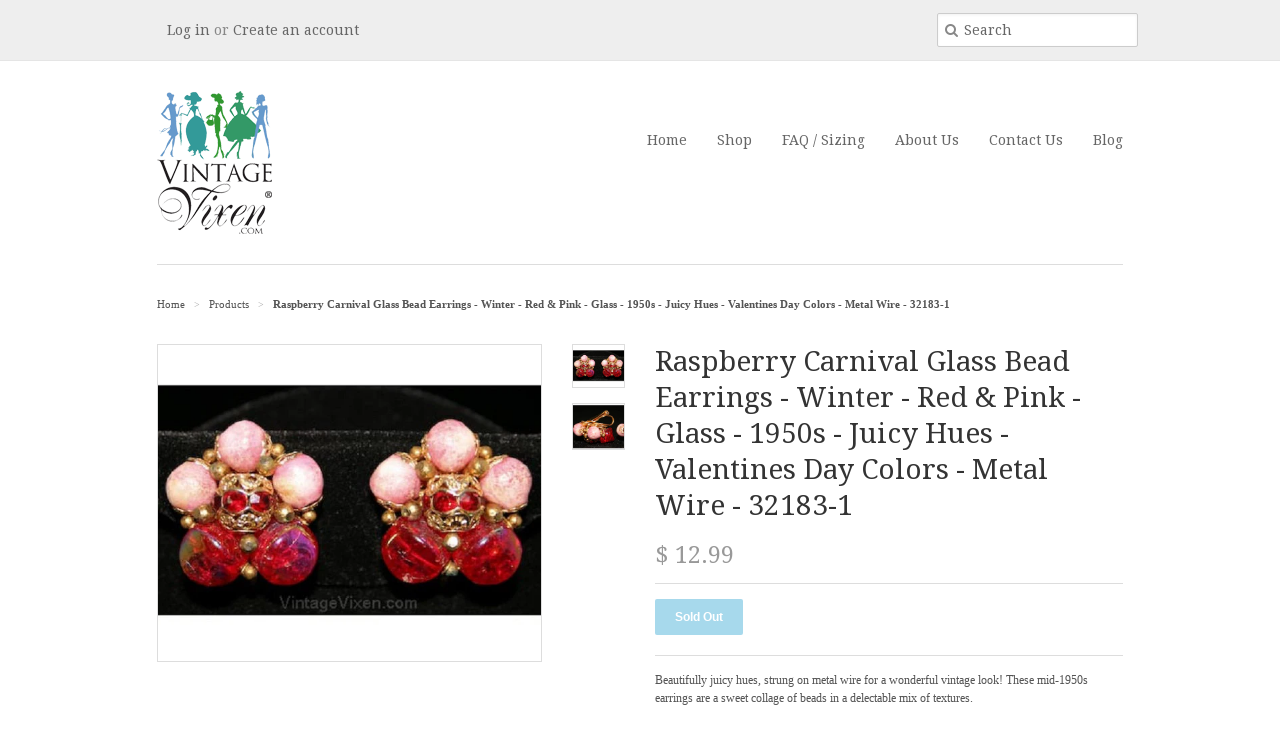

--- FILE ---
content_type: text/html; charset=utf-8
request_url: https://www.vintagevixen.com/products/raspberry-carnival-glass-bead-earrings-winter-red-pink-glass-1950s-juicy-hues-valentines-day-colors-metal-wire-32183-1
body_size: 14226
content:
<!doctype html>
<!--[if lt IE 7]><html class="no-js ie6 oldie" lang="en"><![endif]-->
<!--[if IE 7]><html class="no-js ie7 oldie" lang="en"><![endif]-->
<!--[if IE 8]><html class="no-js ie8 oldie" lang="en"><![endif]-->
<!--[if gt IE 8]><!--><html class="no-js" lang="en"><!--<![endif]-->
<head>
  <meta name="robots" content="index">
  <link rel="shortcut icon" href="//www.vintagevixen.com/cdn/shop/t/2/assets/favicon.png?v=99511006419907159811408630838" type="image/png" />
  <meta charset="utf-8">
  <!--[if IE]><meta http-equiv='X-UA-Compatible' content='IE=edge,chrome=1'><![endif]-->

  <title>
  Raspberry Carnival Glass Bead Earrings - Winter - Red &amp; Pink - Glass - &ndash; Vintage Vixen Clothing
  </title>

  
  <meta name="description" content="Beautifully juicy hues, strung on metal wire for a wonderful vintage look! These mid-1950s earrings are a sweet collage of beads in a delectable mix of textures. Measurements Each 1 1/8 x 1 Inches Era 1950s Label &#39;&#39;PAT/ PEND&#39;&#39; on clips Materials Raspberry Carnival glass beads, pebble-like mottled mauve composition bead" />
  

  <meta name="viewport" content="width=device-width, initial-scale=1.0" />
  
  <link rel="canonical" href="https://www.vintagevixen.com/products/raspberry-carnival-glass-bead-earrings-winter-red-pink-glass-1950s-juicy-hues-valentines-day-colors-metal-wire-32183-1" /> 

  


  <meta property="og:type" content="product" />
  <meta property="og:title" content="Raspberry Carnival Glass Bead Earrings - Winter - Red &amp; Pink - Glass - 1950s - Juicy Hues - Valentines Day Colors - Metal Wire - 32183-1" />
  
  <meta property="og:image" content="http://www.vintagevixen.com/cdn/shop/products/f0f51420-b8ab-5830-bec5-ab6ad411ebdb_grande.jpg?v=1582736024" />
  <meta property="og:image:secure_url" content="https://www.vintagevixen.com/cdn/shop/products/f0f51420-b8ab-5830-bec5-ab6ad411ebdb_grande.jpg?v=1582736024" />
  
  <meta property="og:image" content="http://www.vintagevixen.com/cdn/shop/products/87428847-468d-57b4-9eb1-797107b3caf3_grande.jpg?v=1582736026" />
  <meta property="og:image:secure_url" content="https://www.vintagevixen.com/cdn/shop/products/87428847-468d-57b4-9eb1-797107b3caf3_grande.jpg?v=1582736026" />
  
  <meta property="og:price:amount" content="12.99" />
  <meta property="og:price:currency" content="USD" />



<meta property="og:description" content="Beautifully juicy hues, strung on metal wire for a wonderful vintage look! These mid-1950s earrings are a sweet collage of beads in a delectable mix of textures. Measurements Each 1 1/8 x 1 Inches Era 1950s Label &#39;&#39;PAT/ PEND&#39;&#39; on clips Materials Raspberry Carnival glass beads, pebble-like mottled mauve composition bead" />

<meta property="og:url" content="https://www.vintagevixen.com/products/raspberry-carnival-glass-bead-earrings-winter-red-pink-glass-1950s-juicy-hues-valentines-day-colors-metal-wire-32183-1" />
<meta property="og:site_name" content="Vintage Vixen Clothing" />
  
 

  <meta name="twitter:card" content="product" />
  <meta name="twitter:title" content="Raspberry Carnival Glass Bead Earrings - Winter - Red &amp; Pink - Glass - 1950s - Juicy Hues - Valentines Day Colors - Metal Wire - 32183-1" />
  <meta name="twitter:description" content="Beautifully juicy hues, strung on metal wire for a wonderful vintage look!  These mid-1950s earrings are a sweet collage of beads in a delectable mix of textures.   Measurements  Each 1 1..." />
  <meta name="twitter:image" content="http://www.vintagevixen.com/cdn/shop/products/f0f51420-b8ab-5830-bec5-ab6ad411ebdb_large.jpg?v=1582736024" />
  <meta name="twitter:label1" content="PRICE" />
  <meta name="twitter:data1" content="$ 12.99 USD" />
  <meta name="twitter:label2" content="VENDOR" />
  <meta name="twitter:data2" content="Vintage Vixen Clothing LLC --- 941.627.2254" />


  <link href="//www.vintagevixen.com/cdn/shop/t/2/assets/styles.scss.css?v=22214382670132203871674755268" rel="stylesheet" type="text/css" media="all" />
  <link href="//www.vintagevixen.com/cdn/s/global/social/social-icons.css" rel="stylesheet" type="text/css" media="all" />
  <link href="//netdna.bootstrapcdn.com/font-awesome/4.0.3/css/font-awesome.css" rel="stylesheet" type="text/css" media="all" />
  
  <link rel="stylesheet" type="text/css" href="//fonts.googleapis.com/css?family=Droid+Serif:300,400,700">
  
  
  <link rel="stylesheet" type="text/css" href="//fonts.googleapis.com/css?family=Droid+Serif:300,400,700">
  
  <script src="//www.vintagevixen.com/cdn/shop/t/2/assets/html5shiv.js?v=107268875627107148941408490647" type="text/javascript"></script>

  <script>window.performance && window.performance.mark && window.performance.mark('shopify.content_for_header.start');</script><meta id="shopify-digital-wallet" name="shopify-digital-wallet" content="/6128133/digital_wallets/dialog">
<meta name="shopify-checkout-api-token" content="db5fb64a1ef478ef0b34e83a524d3bd5">
<meta id="in-context-paypal-metadata" data-shop-id="6128133" data-venmo-supported="false" data-environment="production" data-locale="en_US" data-paypal-v4="true" data-currency="USD">
<link rel="alternate" type="application/json+oembed" href="https://www.vintagevixen.com/products/raspberry-carnival-glass-bead-earrings-winter-red-pink-glass-1950s-juicy-hues-valentines-day-colors-metal-wire-32183-1.oembed">
<script async="async" src="/checkouts/internal/preloads.js?locale=en-US"></script>
<link rel="preconnect" href="https://shop.app" crossorigin="anonymous">
<script async="async" src="https://shop.app/checkouts/internal/preloads.js?locale=en-US&shop_id=6128133" crossorigin="anonymous"></script>
<script id="shopify-features" type="application/json">{"accessToken":"db5fb64a1ef478ef0b34e83a524d3bd5","betas":["rich-media-storefront-analytics"],"domain":"www.vintagevixen.com","predictiveSearch":true,"shopId":6128133,"locale":"en"}</script>
<script>var Shopify = Shopify || {};
Shopify.shop = "vvcc.myshopify.com";
Shopify.locale = "en";
Shopify.currency = {"active":"USD","rate":"1.0"};
Shopify.country = "US";
Shopify.theme = {"name":"Minimal","id":10190423,"schema_name":null,"schema_version":null,"theme_store_id":380,"role":"main"};
Shopify.theme.handle = "null";
Shopify.theme.style = {"id":null,"handle":null};
Shopify.cdnHost = "www.vintagevixen.com/cdn";
Shopify.routes = Shopify.routes || {};
Shopify.routes.root = "/";</script>
<script type="module">!function(o){(o.Shopify=o.Shopify||{}).modules=!0}(window);</script>
<script>!function(o){function n(){var o=[];function n(){o.push(Array.prototype.slice.apply(arguments))}return n.q=o,n}var t=o.Shopify=o.Shopify||{};t.loadFeatures=n(),t.autoloadFeatures=n()}(window);</script>
<script>
  window.ShopifyPay = window.ShopifyPay || {};
  window.ShopifyPay.apiHost = "shop.app\/pay";
  window.ShopifyPay.redirectState = null;
</script>
<script id="shop-js-analytics" type="application/json">{"pageType":"product"}</script>
<script defer="defer" async type="module" src="//www.vintagevixen.com/cdn/shopifycloud/shop-js/modules/v2/client.init-shop-cart-sync_WVOgQShq.en.esm.js"></script>
<script defer="defer" async type="module" src="//www.vintagevixen.com/cdn/shopifycloud/shop-js/modules/v2/chunk.common_C_13GLB1.esm.js"></script>
<script defer="defer" async type="module" src="//www.vintagevixen.com/cdn/shopifycloud/shop-js/modules/v2/chunk.modal_CLfMGd0m.esm.js"></script>
<script type="module">
  await import("//www.vintagevixen.com/cdn/shopifycloud/shop-js/modules/v2/client.init-shop-cart-sync_WVOgQShq.en.esm.js");
await import("//www.vintagevixen.com/cdn/shopifycloud/shop-js/modules/v2/chunk.common_C_13GLB1.esm.js");
await import("//www.vintagevixen.com/cdn/shopifycloud/shop-js/modules/v2/chunk.modal_CLfMGd0m.esm.js");

  window.Shopify.SignInWithShop?.initShopCartSync?.({"fedCMEnabled":true,"windoidEnabled":true});

</script>
<script>
  window.Shopify = window.Shopify || {};
  if (!window.Shopify.featureAssets) window.Shopify.featureAssets = {};
  window.Shopify.featureAssets['shop-js'] = {"shop-cart-sync":["modules/v2/client.shop-cart-sync_DuR37GeY.en.esm.js","modules/v2/chunk.common_C_13GLB1.esm.js","modules/v2/chunk.modal_CLfMGd0m.esm.js"],"init-fed-cm":["modules/v2/client.init-fed-cm_BucUoe6W.en.esm.js","modules/v2/chunk.common_C_13GLB1.esm.js","modules/v2/chunk.modal_CLfMGd0m.esm.js"],"shop-toast-manager":["modules/v2/client.shop-toast-manager_B0JfrpKj.en.esm.js","modules/v2/chunk.common_C_13GLB1.esm.js","modules/v2/chunk.modal_CLfMGd0m.esm.js"],"init-shop-cart-sync":["modules/v2/client.init-shop-cart-sync_WVOgQShq.en.esm.js","modules/v2/chunk.common_C_13GLB1.esm.js","modules/v2/chunk.modal_CLfMGd0m.esm.js"],"shop-button":["modules/v2/client.shop-button_B_U3bv27.en.esm.js","modules/v2/chunk.common_C_13GLB1.esm.js","modules/v2/chunk.modal_CLfMGd0m.esm.js"],"init-windoid":["modules/v2/client.init-windoid_DuP9q_di.en.esm.js","modules/v2/chunk.common_C_13GLB1.esm.js","modules/v2/chunk.modal_CLfMGd0m.esm.js"],"shop-cash-offers":["modules/v2/client.shop-cash-offers_BmULhtno.en.esm.js","modules/v2/chunk.common_C_13GLB1.esm.js","modules/v2/chunk.modal_CLfMGd0m.esm.js"],"pay-button":["modules/v2/client.pay-button_CrPSEbOK.en.esm.js","modules/v2/chunk.common_C_13GLB1.esm.js","modules/v2/chunk.modal_CLfMGd0m.esm.js"],"init-customer-accounts":["modules/v2/client.init-customer-accounts_jNk9cPYQ.en.esm.js","modules/v2/client.shop-login-button_DJ5ldayH.en.esm.js","modules/v2/chunk.common_C_13GLB1.esm.js","modules/v2/chunk.modal_CLfMGd0m.esm.js"],"avatar":["modules/v2/client.avatar_BTnouDA3.en.esm.js"],"checkout-modal":["modules/v2/client.checkout-modal_pBPyh9w8.en.esm.js","modules/v2/chunk.common_C_13GLB1.esm.js","modules/v2/chunk.modal_CLfMGd0m.esm.js"],"init-shop-for-new-customer-accounts":["modules/v2/client.init-shop-for-new-customer-accounts_BUoCy7a5.en.esm.js","modules/v2/client.shop-login-button_DJ5ldayH.en.esm.js","modules/v2/chunk.common_C_13GLB1.esm.js","modules/v2/chunk.modal_CLfMGd0m.esm.js"],"init-customer-accounts-sign-up":["modules/v2/client.init-customer-accounts-sign-up_CnczCz9H.en.esm.js","modules/v2/client.shop-login-button_DJ5ldayH.en.esm.js","modules/v2/chunk.common_C_13GLB1.esm.js","modules/v2/chunk.modal_CLfMGd0m.esm.js"],"init-shop-email-lookup-coordinator":["modules/v2/client.init-shop-email-lookup-coordinator_CzjY5t9o.en.esm.js","modules/v2/chunk.common_C_13GLB1.esm.js","modules/v2/chunk.modal_CLfMGd0m.esm.js"],"shop-follow-button":["modules/v2/client.shop-follow-button_CsYC63q7.en.esm.js","modules/v2/chunk.common_C_13GLB1.esm.js","modules/v2/chunk.modal_CLfMGd0m.esm.js"],"shop-login-button":["modules/v2/client.shop-login-button_DJ5ldayH.en.esm.js","modules/v2/chunk.common_C_13GLB1.esm.js","modules/v2/chunk.modal_CLfMGd0m.esm.js"],"shop-login":["modules/v2/client.shop-login_B9ccPdmx.en.esm.js","modules/v2/chunk.common_C_13GLB1.esm.js","modules/v2/chunk.modal_CLfMGd0m.esm.js"],"lead-capture":["modules/v2/client.lead-capture_D0K_KgYb.en.esm.js","modules/v2/chunk.common_C_13GLB1.esm.js","modules/v2/chunk.modal_CLfMGd0m.esm.js"],"payment-terms":["modules/v2/client.payment-terms_BWmiNN46.en.esm.js","modules/v2/chunk.common_C_13GLB1.esm.js","modules/v2/chunk.modal_CLfMGd0m.esm.js"]};
</script>
<script>(function() {
  var isLoaded = false;
  function asyncLoad() {
    if (isLoaded) return;
    isLoaded = true;
    var urls = ["https:\/\/chimpstatic.com\/mcjs-connected\/js\/users\/58b351d80553223c6ba9b12d5\/fc675a5d4b42b25bd040f2159.js?shop=vvcc.myshopify.com","https:\/\/chimpstatic.com\/mcjs-connected\/js\/users\/58b351d80553223c6ba9b12d5\/ea1f1e8e8988f1ae6dee90197.js?shop=vvcc.myshopify.com"];
    for (var i = 0; i < urls.length; i++) {
      var s = document.createElement('script');
      s.type = 'text/javascript';
      s.async = true;
      s.src = urls[i];
      var x = document.getElementsByTagName('script')[0];
      x.parentNode.insertBefore(s, x);
    }
  };
  if(window.attachEvent) {
    window.attachEvent('onload', asyncLoad);
  } else {
    window.addEventListener('load', asyncLoad, false);
  }
})();</script>
<script id="__st">var __st={"a":6128133,"offset":-18000,"reqid":"4e4ae619-2b9d-4c4d-8f80-c78692e8104a-1769544489","pageurl":"www.vintagevixen.com\/products\/raspberry-carnival-glass-bead-earrings-winter-red-pink-glass-1950s-juicy-hues-valentines-day-colors-metal-wire-32183-1","u":"9cd4d2aacbf7","p":"product","rtyp":"product","rid":4518866387021};</script>
<script>window.ShopifyPaypalV4VisibilityTracking = true;</script>
<script id="captcha-bootstrap">!function(){'use strict';const t='contact',e='account',n='new_comment',o=[[t,t],['blogs',n],['comments',n],[t,'customer']],c=[[e,'customer_login'],[e,'guest_login'],[e,'recover_customer_password'],[e,'create_customer']],r=t=>t.map((([t,e])=>`form[action*='/${t}']:not([data-nocaptcha='true']) input[name='form_type'][value='${e}']`)).join(','),a=t=>()=>t?[...document.querySelectorAll(t)].map((t=>t.form)):[];function s(){const t=[...o],e=r(t);return a(e)}const i='password',u='form_key',d=['recaptcha-v3-token','g-recaptcha-response','h-captcha-response',i],f=()=>{try{return window.sessionStorage}catch{return}},m='__shopify_v',_=t=>t.elements[u];function p(t,e,n=!1){try{const o=window.sessionStorage,c=JSON.parse(o.getItem(e)),{data:r}=function(t){const{data:e,action:n}=t;return t[m]||n?{data:e,action:n}:{data:t,action:n}}(c);for(const[e,n]of Object.entries(r))t.elements[e]&&(t.elements[e].value=n);n&&o.removeItem(e)}catch(o){console.error('form repopulation failed',{error:o})}}const l='form_type',E='cptcha';function T(t){t.dataset[E]=!0}const w=window,h=w.document,L='Shopify',v='ce_forms',y='captcha';let A=!1;((t,e)=>{const n=(g='f06e6c50-85a8-45c8-87d0-21a2b65856fe',I='https://cdn.shopify.com/shopifycloud/storefront-forms-hcaptcha/ce_storefront_forms_captcha_hcaptcha.v1.5.2.iife.js',D={infoText:'Protected by hCaptcha',privacyText:'Privacy',termsText:'Terms'},(t,e,n)=>{const o=w[L][v],c=o.bindForm;if(c)return c(t,g,e,D).then(n);var r;o.q.push([[t,g,e,D],n]),r=I,A||(h.body.append(Object.assign(h.createElement('script'),{id:'captcha-provider',async:!0,src:r})),A=!0)});var g,I,D;w[L]=w[L]||{},w[L][v]=w[L][v]||{},w[L][v].q=[],w[L][y]=w[L][y]||{},w[L][y].protect=function(t,e){n(t,void 0,e),T(t)},Object.freeze(w[L][y]),function(t,e,n,w,h,L){const[v,y,A,g]=function(t,e,n){const i=e?o:[],u=t?c:[],d=[...i,...u],f=r(d),m=r(i),_=r(d.filter((([t,e])=>n.includes(e))));return[a(f),a(m),a(_),s()]}(w,h,L),I=t=>{const e=t.target;return e instanceof HTMLFormElement?e:e&&e.form},D=t=>v().includes(t);t.addEventListener('submit',(t=>{const e=I(t);if(!e)return;const n=D(e)&&!e.dataset.hcaptchaBound&&!e.dataset.recaptchaBound,o=_(e),c=g().includes(e)&&(!o||!o.value);(n||c)&&t.preventDefault(),c&&!n&&(function(t){try{if(!f())return;!function(t){const e=f();if(!e)return;const n=_(t);if(!n)return;const o=n.value;o&&e.removeItem(o)}(t);const e=Array.from(Array(32),(()=>Math.random().toString(36)[2])).join('');!function(t,e){_(t)||t.append(Object.assign(document.createElement('input'),{type:'hidden',name:u})),t.elements[u].value=e}(t,e),function(t,e){const n=f();if(!n)return;const o=[...t.querySelectorAll(`input[type='${i}']`)].map((({name:t})=>t)),c=[...d,...o],r={};for(const[a,s]of new FormData(t).entries())c.includes(a)||(r[a]=s);n.setItem(e,JSON.stringify({[m]:1,action:t.action,data:r}))}(t,e)}catch(e){console.error('failed to persist form',e)}}(e),e.submit())}));const S=(t,e)=>{t&&!t.dataset[E]&&(n(t,e.some((e=>e===t))),T(t))};for(const o of['focusin','change'])t.addEventListener(o,(t=>{const e=I(t);D(e)&&S(e,y())}));const B=e.get('form_key'),M=e.get(l),P=B&&M;t.addEventListener('DOMContentLoaded',(()=>{const t=y();if(P)for(const e of t)e.elements[l].value===M&&p(e,B);[...new Set([...A(),...v().filter((t=>'true'===t.dataset.shopifyCaptcha))])].forEach((e=>S(e,t)))}))}(h,new URLSearchParams(w.location.search),n,t,e,['guest_login'])})(!0,!0)}();</script>
<script integrity="sha256-4kQ18oKyAcykRKYeNunJcIwy7WH5gtpwJnB7kiuLZ1E=" data-source-attribution="shopify.loadfeatures" defer="defer" src="//www.vintagevixen.com/cdn/shopifycloud/storefront/assets/storefront/load_feature-a0a9edcb.js" crossorigin="anonymous"></script>
<script crossorigin="anonymous" defer="defer" src="//www.vintagevixen.com/cdn/shopifycloud/storefront/assets/shopify_pay/storefront-65b4c6d7.js?v=20250812"></script>
<script data-source-attribution="shopify.dynamic_checkout.dynamic.init">var Shopify=Shopify||{};Shopify.PaymentButton=Shopify.PaymentButton||{isStorefrontPortableWallets:!0,init:function(){window.Shopify.PaymentButton.init=function(){};var t=document.createElement("script");t.src="https://www.vintagevixen.com/cdn/shopifycloud/portable-wallets/latest/portable-wallets.en.js",t.type="module",document.head.appendChild(t)}};
</script>
<script data-source-attribution="shopify.dynamic_checkout.buyer_consent">
  function portableWalletsHideBuyerConsent(e){var t=document.getElementById("shopify-buyer-consent"),n=document.getElementById("shopify-subscription-policy-button");t&&n&&(t.classList.add("hidden"),t.setAttribute("aria-hidden","true"),n.removeEventListener("click",e))}function portableWalletsShowBuyerConsent(e){var t=document.getElementById("shopify-buyer-consent"),n=document.getElementById("shopify-subscription-policy-button");t&&n&&(t.classList.remove("hidden"),t.removeAttribute("aria-hidden"),n.addEventListener("click",e))}window.Shopify?.PaymentButton&&(window.Shopify.PaymentButton.hideBuyerConsent=portableWalletsHideBuyerConsent,window.Shopify.PaymentButton.showBuyerConsent=portableWalletsShowBuyerConsent);
</script>
<script data-source-attribution="shopify.dynamic_checkout.cart.bootstrap">document.addEventListener("DOMContentLoaded",(function(){function t(){return document.querySelector("shopify-accelerated-checkout-cart, shopify-accelerated-checkout")}if(t())Shopify.PaymentButton.init();else{new MutationObserver((function(e,n){t()&&(Shopify.PaymentButton.init(),n.disconnect())})).observe(document.body,{childList:!0,subtree:!0})}}));
</script>
<link id="shopify-accelerated-checkout-styles" rel="stylesheet" media="screen" href="https://www.vintagevixen.com/cdn/shopifycloud/portable-wallets/latest/accelerated-checkout-backwards-compat.css" crossorigin="anonymous">
<style id="shopify-accelerated-checkout-cart">
        #shopify-buyer-consent {
  margin-top: 1em;
  display: inline-block;
  width: 100%;
}

#shopify-buyer-consent.hidden {
  display: none;
}

#shopify-subscription-policy-button {
  background: none;
  border: none;
  padding: 0;
  text-decoration: underline;
  font-size: inherit;
  cursor: pointer;
}

#shopify-subscription-policy-button::before {
  box-shadow: none;
}

      </style>

<script>window.performance && window.performance.mark && window.performance.mark('shopify.content_for_header.end');</script>
  
  <script type="text/javascript" src="//ajax.googleapis.com/ajax/libs/jquery/1.7/jquery.min.js"></script>
  
  <script src="//www.vintagevixen.com/cdn/shopifycloud/storefront/assets/themes_support/option_selection-b017cd28.js" type="text/javascript"></script>
  <script src="//www.vintagevixen.com/cdn/shopifycloud/storefront/assets/themes_support/api.jquery-7ab1a3a4.js" type="text/javascript"></script>

  
  
<link href="https://monorail-edge.shopifysvc.com" rel="dns-prefetch">
<script>(function(){if ("sendBeacon" in navigator && "performance" in window) {try {var session_token_from_headers = performance.getEntriesByType('navigation')[0].serverTiming.find(x => x.name == '_s').description;} catch {var session_token_from_headers = undefined;}var session_cookie_matches = document.cookie.match(/_shopify_s=([^;]*)/);var session_token_from_cookie = session_cookie_matches && session_cookie_matches.length === 2 ? session_cookie_matches[1] : "";var session_token = session_token_from_headers || session_token_from_cookie || "";function handle_abandonment_event(e) {var entries = performance.getEntries().filter(function(entry) {return /monorail-edge.shopifysvc.com/.test(entry.name);});if (!window.abandonment_tracked && entries.length === 0) {window.abandonment_tracked = true;var currentMs = Date.now();var navigation_start = performance.timing.navigationStart;var payload = {shop_id: 6128133,url: window.location.href,navigation_start,duration: currentMs - navigation_start,session_token,page_type: "product"};window.navigator.sendBeacon("https://monorail-edge.shopifysvc.com/v1/produce", JSON.stringify({schema_id: "online_store_buyer_site_abandonment/1.1",payload: payload,metadata: {event_created_at_ms: currentMs,event_sent_at_ms: currentMs}}));}}window.addEventListener('pagehide', handle_abandonment_event);}}());</script>
<script id="web-pixels-manager-setup">(function e(e,d,r,n,o){if(void 0===o&&(o={}),!Boolean(null===(a=null===(i=window.Shopify)||void 0===i?void 0:i.analytics)||void 0===a?void 0:a.replayQueue)){var i,a;window.Shopify=window.Shopify||{};var t=window.Shopify;t.analytics=t.analytics||{};var s=t.analytics;s.replayQueue=[],s.publish=function(e,d,r){return s.replayQueue.push([e,d,r]),!0};try{self.performance.mark("wpm:start")}catch(e){}var l=function(){var e={modern:/Edge?\/(1{2}[4-9]|1[2-9]\d|[2-9]\d{2}|\d{4,})\.\d+(\.\d+|)|Firefox\/(1{2}[4-9]|1[2-9]\d|[2-9]\d{2}|\d{4,})\.\d+(\.\d+|)|Chrom(ium|e)\/(9{2}|\d{3,})\.\d+(\.\d+|)|(Maci|X1{2}).+ Version\/(15\.\d+|(1[6-9]|[2-9]\d|\d{3,})\.\d+)([,.]\d+|)( \(\w+\)|)( Mobile\/\w+|) Safari\/|Chrome.+OPR\/(9{2}|\d{3,})\.\d+\.\d+|(CPU[ +]OS|iPhone[ +]OS|CPU[ +]iPhone|CPU IPhone OS|CPU iPad OS)[ +]+(15[._]\d+|(1[6-9]|[2-9]\d|\d{3,})[._]\d+)([._]\d+|)|Android:?[ /-](13[3-9]|1[4-9]\d|[2-9]\d{2}|\d{4,})(\.\d+|)(\.\d+|)|Android.+Firefox\/(13[5-9]|1[4-9]\d|[2-9]\d{2}|\d{4,})\.\d+(\.\d+|)|Android.+Chrom(ium|e)\/(13[3-9]|1[4-9]\d|[2-9]\d{2}|\d{4,})\.\d+(\.\d+|)|SamsungBrowser\/([2-9]\d|\d{3,})\.\d+/,legacy:/Edge?\/(1[6-9]|[2-9]\d|\d{3,})\.\d+(\.\d+|)|Firefox\/(5[4-9]|[6-9]\d|\d{3,})\.\d+(\.\d+|)|Chrom(ium|e)\/(5[1-9]|[6-9]\d|\d{3,})\.\d+(\.\d+|)([\d.]+$|.*Safari\/(?![\d.]+ Edge\/[\d.]+$))|(Maci|X1{2}).+ Version\/(10\.\d+|(1[1-9]|[2-9]\d|\d{3,})\.\d+)([,.]\d+|)( \(\w+\)|)( Mobile\/\w+|) Safari\/|Chrome.+OPR\/(3[89]|[4-9]\d|\d{3,})\.\d+\.\d+|(CPU[ +]OS|iPhone[ +]OS|CPU[ +]iPhone|CPU IPhone OS|CPU iPad OS)[ +]+(10[._]\d+|(1[1-9]|[2-9]\d|\d{3,})[._]\d+)([._]\d+|)|Android:?[ /-](13[3-9]|1[4-9]\d|[2-9]\d{2}|\d{4,})(\.\d+|)(\.\d+|)|Mobile Safari.+OPR\/([89]\d|\d{3,})\.\d+\.\d+|Android.+Firefox\/(13[5-9]|1[4-9]\d|[2-9]\d{2}|\d{4,})\.\d+(\.\d+|)|Android.+Chrom(ium|e)\/(13[3-9]|1[4-9]\d|[2-9]\d{2}|\d{4,})\.\d+(\.\d+|)|Android.+(UC? ?Browser|UCWEB|U3)[ /]?(15\.([5-9]|\d{2,})|(1[6-9]|[2-9]\d|\d{3,})\.\d+)\.\d+|SamsungBrowser\/(5\.\d+|([6-9]|\d{2,})\.\d+)|Android.+MQ{2}Browser\/(14(\.(9|\d{2,})|)|(1[5-9]|[2-9]\d|\d{3,})(\.\d+|))(\.\d+|)|K[Aa][Ii]OS\/(3\.\d+|([4-9]|\d{2,})\.\d+)(\.\d+|)/},d=e.modern,r=e.legacy,n=navigator.userAgent;return n.match(d)?"modern":n.match(r)?"legacy":"unknown"}(),u="modern"===l?"modern":"legacy",c=(null!=n?n:{modern:"",legacy:""})[u],f=function(e){return[e.baseUrl,"/wpm","/b",e.hashVersion,"modern"===e.buildTarget?"m":"l",".js"].join("")}({baseUrl:d,hashVersion:r,buildTarget:u}),m=function(e){var d=e.version,r=e.bundleTarget,n=e.surface,o=e.pageUrl,i=e.monorailEndpoint;return{emit:function(e){var a=e.status,t=e.errorMsg,s=(new Date).getTime(),l=JSON.stringify({metadata:{event_sent_at_ms:s},events:[{schema_id:"web_pixels_manager_load/3.1",payload:{version:d,bundle_target:r,page_url:o,status:a,surface:n,error_msg:t},metadata:{event_created_at_ms:s}}]});if(!i)return console&&console.warn&&console.warn("[Web Pixels Manager] No Monorail endpoint provided, skipping logging."),!1;try{return self.navigator.sendBeacon.bind(self.navigator)(i,l)}catch(e){}var u=new XMLHttpRequest;try{return u.open("POST",i,!0),u.setRequestHeader("Content-Type","text/plain"),u.send(l),!0}catch(e){return console&&console.warn&&console.warn("[Web Pixels Manager] Got an unhandled error while logging to Monorail."),!1}}}}({version:r,bundleTarget:l,surface:e.surface,pageUrl:self.location.href,monorailEndpoint:e.monorailEndpoint});try{o.browserTarget=l,function(e){var d=e.src,r=e.async,n=void 0===r||r,o=e.onload,i=e.onerror,a=e.sri,t=e.scriptDataAttributes,s=void 0===t?{}:t,l=document.createElement("script"),u=document.querySelector("head"),c=document.querySelector("body");if(l.async=n,l.src=d,a&&(l.integrity=a,l.crossOrigin="anonymous"),s)for(var f in s)if(Object.prototype.hasOwnProperty.call(s,f))try{l.dataset[f]=s[f]}catch(e){}if(o&&l.addEventListener("load",o),i&&l.addEventListener("error",i),u)u.appendChild(l);else{if(!c)throw new Error("Did not find a head or body element to append the script");c.appendChild(l)}}({src:f,async:!0,onload:function(){if(!function(){var e,d;return Boolean(null===(d=null===(e=window.Shopify)||void 0===e?void 0:e.analytics)||void 0===d?void 0:d.initialized)}()){var d=window.webPixelsManager.init(e)||void 0;if(d){var r=window.Shopify.analytics;r.replayQueue.forEach((function(e){var r=e[0],n=e[1],o=e[2];d.publishCustomEvent(r,n,o)})),r.replayQueue=[],r.publish=d.publishCustomEvent,r.visitor=d.visitor,r.initialized=!0}}},onerror:function(){return m.emit({status:"failed",errorMsg:"".concat(f," has failed to load")})},sri:function(e){var d=/^sha384-[A-Za-z0-9+/=]+$/;return"string"==typeof e&&d.test(e)}(c)?c:"",scriptDataAttributes:o}),m.emit({status:"loading"})}catch(e){m.emit({status:"failed",errorMsg:(null==e?void 0:e.message)||"Unknown error"})}}})({shopId: 6128133,storefrontBaseUrl: "https://www.vintagevixen.com",extensionsBaseUrl: "https://extensions.shopifycdn.com/cdn/shopifycloud/web-pixels-manager",monorailEndpoint: "https://monorail-edge.shopifysvc.com/unstable/produce_batch",surface: "storefront-renderer",enabledBetaFlags: ["2dca8a86"],webPixelsConfigList: [{"id":"shopify-app-pixel","configuration":"{}","eventPayloadVersion":"v1","runtimeContext":"STRICT","scriptVersion":"0450","apiClientId":"shopify-pixel","type":"APP","privacyPurposes":["ANALYTICS","MARKETING"]},{"id":"shopify-custom-pixel","eventPayloadVersion":"v1","runtimeContext":"LAX","scriptVersion":"0450","apiClientId":"shopify-pixel","type":"CUSTOM","privacyPurposes":["ANALYTICS","MARKETING"]}],isMerchantRequest: false,initData: {"shop":{"name":"Vintage Vixen Clothing","paymentSettings":{"currencyCode":"USD"},"myshopifyDomain":"vvcc.myshopify.com","countryCode":"US","storefrontUrl":"https:\/\/www.vintagevixen.com"},"customer":null,"cart":null,"checkout":null,"productVariants":[{"price":{"amount":12.99,"currencyCode":"USD"},"product":{"title":"Raspberry Carnival Glass Bead Earrings - Winter - Red \u0026 Pink - Glass - 1950s - Juicy Hues - Valentines Day Colors - Metal Wire - 32183-1","vendor":"Vintage Vixen Clothing LLC --- 941.627.2254","id":"4518866387021","untranslatedTitle":"Raspberry Carnival Glass Bead Earrings - Winter - Red \u0026 Pink - Glass - 1950s - Juicy Hues - Valentines Day Colors - Metal Wire - 32183-1","url":"\/products\/raspberry-carnival-glass-bead-earrings-winter-red-pink-glass-1950s-juicy-hues-valentines-day-colors-metal-wire-32183-1","type":"Jewelry \u003e Earrings \u003e Clip-On Earrings"},"id":"32030319214669","image":{"src":"\/\/www.vintagevixen.com\/cdn\/shop\/products\/f0f51420-b8ab-5830-bec5-ab6ad411ebdb.jpg?v=1582736024"},"sku":"J7vr2NMkR36vWDADO","title":"Default Title","untranslatedTitle":"Default Title"}],"purchasingCompany":null},},"https://www.vintagevixen.com/cdn","fcfee988w5aeb613cpc8e4bc33m6693e112",{"modern":"","legacy":""},{"shopId":"6128133","storefrontBaseUrl":"https:\/\/www.vintagevixen.com","extensionBaseUrl":"https:\/\/extensions.shopifycdn.com\/cdn\/shopifycloud\/web-pixels-manager","surface":"storefront-renderer","enabledBetaFlags":"[\"2dca8a86\"]","isMerchantRequest":"false","hashVersion":"fcfee988w5aeb613cpc8e4bc33m6693e112","publish":"custom","events":"[[\"page_viewed\",{}],[\"product_viewed\",{\"productVariant\":{\"price\":{\"amount\":12.99,\"currencyCode\":\"USD\"},\"product\":{\"title\":\"Raspberry Carnival Glass Bead Earrings - Winter - Red \u0026 Pink - Glass - 1950s - Juicy Hues - Valentines Day Colors - Metal Wire - 32183-1\",\"vendor\":\"Vintage Vixen Clothing LLC --- 941.627.2254\",\"id\":\"4518866387021\",\"untranslatedTitle\":\"Raspberry Carnival Glass Bead Earrings - Winter - Red \u0026 Pink - Glass - 1950s - Juicy Hues - Valentines Day Colors - Metal Wire - 32183-1\",\"url\":\"\/products\/raspberry-carnival-glass-bead-earrings-winter-red-pink-glass-1950s-juicy-hues-valentines-day-colors-metal-wire-32183-1\",\"type\":\"Jewelry \u003e Earrings \u003e Clip-On Earrings\"},\"id\":\"32030319214669\",\"image\":{\"src\":\"\/\/www.vintagevixen.com\/cdn\/shop\/products\/f0f51420-b8ab-5830-bec5-ab6ad411ebdb.jpg?v=1582736024\"},\"sku\":\"J7vr2NMkR36vWDADO\",\"title\":\"Default Title\",\"untranslatedTitle\":\"Default Title\"}}]]"});</script><script>
  window.ShopifyAnalytics = window.ShopifyAnalytics || {};
  window.ShopifyAnalytics.meta = window.ShopifyAnalytics.meta || {};
  window.ShopifyAnalytics.meta.currency = 'USD';
  var meta = {"product":{"id":4518866387021,"gid":"gid:\/\/shopify\/Product\/4518866387021","vendor":"Vintage Vixen Clothing LLC --- 941.627.2254","type":"Jewelry \u003e Earrings \u003e Clip-On Earrings","handle":"raspberry-carnival-glass-bead-earrings-winter-red-pink-glass-1950s-juicy-hues-valentines-day-colors-metal-wire-32183-1","variants":[{"id":32030319214669,"price":1299,"name":"Raspberry Carnival Glass Bead Earrings - Winter - Red \u0026 Pink - Glass - 1950s - Juicy Hues - Valentines Day Colors - Metal Wire - 32183-1","public_title":null,"sku":"J7vr2NMkR36vWDADO"}],"remote":false},"page":{"pageType":"product","resourceType":"product","resourceId":4518866387021,"requestId":"4e4ae619-2b9d-4c4d-8f80-c78692e8104a-1769544489"}};
  for (var attr in meta) {
    window.ShopifyAnalytics.meta[attr] = meta[attr];
  }
</script>
<script class="analytics">
  (function () {
    var customDocumentWrite = function(content) {
      var jquery = null;

      if (window.jQuery) {
        jquery = window.jQuery;
      } else if (window.Checkout && window.Checkout.$) {
        jquery = window.Checkout.$;
      }

      if (jquery) {
        jquery('body').append(content);
      }
    };

    var hasLoggedConversion = function(token) {
      if (token) {
        return document.cookie.indexOf('loggedConversion=' + token) !== -1;
      }
      return false;
    }

    var setCookieIfConversion = function(token) {
      if (token) {
        var twoMonthsFromNow = new Date(Date.now());
        twoMonthsFromNow.setMonth(twoMonthsFromNow.getMonth() + 2);

        document.cookie = 'loggedConversion=' + token + '; expires=' + twoMonthsFromNow;
      }
    }

    var trekkie = window.ShopifyAnalytics.lib = window.trekkie = window.trekkie || [];
    if (trekkie.integrations) {
      return;
    }
    trekkie.methods = [
      'identify',
      'page',
      'ready',
      'track',
      'trackForm',
      'trackLink'
    ];
    trekkie.factory = function(method) {
      return function() {
        var args = Array.prototype.slice.call(arguments);
        args.unshift(method);
        trekkie.push(args);
        return trekkie;
      };
    };
    for (var i = 0; i < trekkie.methods.length; i++) {
      var key = trekkie.methods[i];
      trekkie[key] = trekkie.factory(key);
    }
    trekkie.load = function(config) {
      trekkie.config = config || {};
      trekkie.config.initialDocumentCookie = document.cookie;
      var first = document.getElementsByTagName('script')[0];
      var script = document.createElement('script');
      script.type = 'text/javascript';
      script.onerror = function(e) {
        var scriptFallback = document.createElement('script');
        scriptFallback.type = 'text/javascript';
        scriptFallback.onerror = function(error) {
                var Monorail = {
      produce: function produce(monorailDomain, schemaId, payload) {
        var currentMs = new Date().getTime();
        var event = {
          schema_id: schemaId,
          payload: payload,
          metadata: {
            event_created_at_ms: currentMs,
            event_sent_at_ms: currentMs
          }
        };
        return Monorail.sendRequest("https://" + monorailDomain + "/v1/produce", JSON.stringify(event));
      },
      sendRequest: function sendRequest(endpointUrl, payload) {
        // Try the sendBeacon API
        if (window && window.navigator && typeof window.navigator.sendBeacon === 'function' && typeof window.Blob === 'function' && !Monorail.isIos12()) {
          var blobData = new window.Blob([payload], {
            type: 'text/plain'
          });

          if (window.navigator.sendBeacon(endpointUrl, blobData)) {
            return true;
          } // sendBeacon was not successful

        } // XHR beacon

        var xhr = new XMLHttpRequest();

        try {
          xhr.open('POST', endpointUrl);
          xhr.setRequestHeader('Content-Type', 'text/plain');
          xhr.send(payload);
        } catch (e) {
          console.log(e);
        }

        return false;
      },
      isIos12: function isIos12() {
        return window.navigator.userAgent.lastIndexOf('iPhone; CPU iPhone OS 12_') !== -1 || window.navigator.userAgent.lastIndexOf('iPad; CPU OS 12_') !== -1;
      }
    };
    Monorail.produce('monorail-edge.shopifysvc.com',
      'trekkie_storefront_load_errors/1.1',
      {shop_id: 6128133,
      theme_id: 10190423,
      app_name: "storefront",
      context_url: window.location.href,
      source_url: "//www.vintagevixen.com/cdn/s/trekkie.storefront.a804e9514e4efded663580eddd6991fcc12b5451.min.js"});

        };
        scriptFallback.async = true;
        scriptFallback.src = '//www.vintagevixen.com/cdn/s/trekkie.storefront.a804e9514e4efded663580eddd6991fcc12b5451.min.js';
        first.parentNode.insertBefore(scriptFallback, first);
      };
      script.async = true;
      script.src = '//www.vintagevixen.com/cdn/s/trekkie.storefront.a804e9514e4efded663580eddd6991fcc12b5451.min.js';
      first.parentNode.insertBefore(script, first);
    };
    trekkie.load(
      {"Trekkie":{"appName":"storefront","development":false,"defaultAttributes":{"shopId":6128133,"isMerchantRequest":null,"themeId":10190423,"themeCityHash":"7278324758710320775","contentLanguage":"en","currency":"USD","eventMetadataId":"5abd972d-007d-4cce-b58c-3998ba54e6e0"},"isServerSideCookieWritingEnabled":true,"monorailRegion":"shop_domain","enabledBetaFlags":["65f19447","b5387b81"]},"Session Attribution":{},"S2S":{"facebookCapiEnabled":false,"source":"trekkie-storefront-renderer","apiClientId":580111}}
    );

    var loaded = false;
    trekkie.ready(function() {
      if (loaded) return;
      loaded = true;

      window.ShopifyAnalytics.lib = window.trekkie;

      var originalDocumentWrite = document.write;
      document.write = customDocumentWrite;
      try { window.ShopifyAnalytics.merchantGoogleAnalytics.call(this); } catch(error) {};
      document.write = originalDocumentWrite;

      window.ShopifyAnalytics.lib.page(null,{"pageType":"product","resourceType":"product","resourceId":4518866387021,"requestId":"4e4ae619-2b9d-4c4d-8f80-c78692e8104a-1769544489","shopifyEmitted":true});

      var match = window.location.pathname.match(/checkouts\/(.+)\/(thank_you|post_purchase)/)
      var token = match? match[1]: undefined;
      if (!hasLoggedConversion(token)) {
        setCookieIfConversion(token);
        window.ShopifyAnalytics.lib.track("Viewed Product",{"currency":"USD","variantId":32030319214669,"productId":4518866387021,"productGid":"gid:\/\/shopify\/Product\/4518866387021","name":"Raspberry Carnival Glass Bead Earrings - Winter - Red \u0026 Pink - Glass - 1950s - Juicy Hues - Valentines Day Colors - Metal Wire - 32183-1","price":"12.99","sku":"J7vr2NMkR36vWDADO","brand":"Vintage Vixen Clothing LLC --- 941.627.2254","variant":null,"category":"Jewelry \u003e Earrings \u003e Clip-On Earrings","nonInteraction":true,"remote":false},undefined,undefined,{"shopifyEmitted":true});
      window.ShopifyAnalytics.lib.track("monorail:\/\/trekkie_storefront_viewed_product\/1.1",{"currency":"USD","variantId":32030319214669,"productId":4518866387021,"productGid":"gid:\/\/shopify\/Product\/4518866387021","name":"Raspberry Carnival Glass Bead Earrings - Winter - Red \u0026 Pink - Glass - 1950s - Juicy Hues - Valentines Day Colors - Metal Wire - 32183-1","price":"12.99","sku":"J7vr2NMkR36vWDADO","brand":"Vintage Vixen Clothing LLC --- 941.627.2254","variant":null,"category":"Jewelry \u003e Earrings \u003e Clip-On Earrings","nonInteraction":true,"remote":false,"referer":"https:\/\/www.vintagevixen.com\/products\/raspberry-carnival-glass-bead-earrings-winter-red-pink-glass-1950s-juicy-hues-valentines-day-colors-metal-wire-32183-1"});
      }
    });


        var eventsListenerScript = document.createElement('script');
        eventsListenerScript.async = true;
        eventsListenerScript.src = "//www.vintagevixen.com/cdn/shopifycloud/storefront/assets/shop_events_listener-3da45d37.js";
        document.getElementsByTagName('head')[0].appendChild(eventsListenerScript);

})();</script>
<script
  defer
  src="https://www.vintagevixen.com/cdn/shopifycloud/perf-kit/shopify-perf-kit-3.0.4.min.js"
  data-application="storefront-renderer"
  data-shop-id="6128133"
  data-render-region="gcp-us-east1"
  data-page-type="product"
  data-theme-instance-id="10190423"
  data-theme-name=""
  data-theme-version=""
  data-monorail-region="shop_domain"
  data-resource-timing-sampling-rate="10"
  data-shs="true"
  data-shs-beacon="true"
  data-shs-export-with-fetch="true"
  data-shs-logs-sample-rate="1"
  data-shs-beacon-endpoint="https://www.vintagevixen.com/api/collect"
></script>
</head>

<body>
  
  <!-- Begin toolbar -->
  <div class="toolbar-wrapper">
    <div class="toolbar clearfix">
        <ul class="unstyled">
          <li class="search-field fr">
            <form class="search" action="/search">
              <button type="submit" alt="Go" class="go"><i class="fa fa-search"></i></button>
              <input type="text" name="q" class="search_box" placeholder="Search" value="" />
            </form>
          </li>
          <!-- 
         <!--  <li class="fr"><a href="/cart" class="cart" title="Shopping Cart"><i class="fa fa-shopping-cart"></i> Cart: 0</a></li> -->
          
  
    <li class="customer-links">
      <a href="/account/login" id="customer_login_link">Log in</a>
      
      <span class="or">or</span>
      <a href="/account/register" id="customer_register_link">Create an account</a>
      
    </li>
  

          
        </ul>
        <div id="menu-button" class="menu-icon"><i class="fa fa-bars"></i>Menu</div>
    </div>
  </div>
  <!-- End toolbar -->
  
  <!-- Begin Mobile Nav -->
  <div class="row mobile-wrapper">    
    <nav class="mobile clearfix">
      <div class="flyout">
<ul class="clearfix">
  
  
  <li>
    <a href="/" class=" navlink"><span>Home</span></a>
  </li>
  
  
  
  <li>
    <a href="http://vintagevixen.etsy.com" class=" navlink"><span>Shop</span></a>
  </li>
  
  
  
  <li>
    <a href="/pages/faq-policy" class=" navlink"><span>FAQ / Sizing</span></a>
  </li>
  
  
  
  <li>
    <a href="/pages/about-vintage-vixen" class=" navlink"><span>About Us</span></a>
  </li>
  
  
  
  <li>
    <a href="/pages/contact-vintage-vixen" class=" navlink"><span>Contact Us</span></a>
  </li>
  
  
  
  <li>
    <a href="http://blog.vintagevixen.com" class=" navlink"><span>Blog</span></a>
  </li>
  
  


  <li><span class="account-links">Account Links</span>
    <span class="more"><i class="fa fa-user"></i></span>
    <ul class="sub-menu">
    
      <li class="customer-links"><a href="/account/login" id="customer_login_link">Log in</a></li>
      
      <li class="customer-links"><a href="/account/register" id="customer_register_link">Create an account</a></li>
      
    
    </ul>
  </li>


    <li class="search-field">
    <form class="search" action="/search">
      <button type="submit" alt="Go" class="go"><i class="fa fa-search"></i></button>
      <input type="text" name="q" class="search_box" placeholder="Search" value="" />
    </form>
  </li>
</ul>
</div>
    </nav>  
  </div>
  <!-- End Mobile Nav -->

  <!-- Begin wrapper -->
  <div id="transparency" class="wrapper">
    <div class="row">      
      <!-- Begin right navigation -->
      
      <div class="row" id="header">
        <div class="span12 border-bottom">
          <div class="span4 inner-left logo-wrapper">
            <div class="logo">
              
              <a href="/"><img src="//www.vintagevixen.com/cdn/shop/t/2/assets/logo.png?v=110531775988804649781408727437" alt="Vintage Vixen Clothing" /></a>
              
              
            </div> 
          </div> 
          
          <section id="nav">
            <div class="span8 inner-right">
              <nav class="main">
                <ul class="horizontal unstyled clearfix fr">
  
  
  
  
  
  
  <li class="">
    <a href="/" >
      Home
      
    </a> 
    
  </li>
  
  
  
  
  
  
  <li class="">
    <a href="http://vintagevixen.etsy.com" >
      Shop
      
    </a> 
    
  </li>
  
  
  
  
  
  
  <li class="">
    <a href="/pages/faq-policy" >
      FAQ / Sizing
      
    </a> 
    
  </li>
  
  
  
  
  
  
  <li class="">
    <a href="/pages/about-vintage-vixen" >
      About Us
      
    </a> 
    
  </li>
  
  
  
  
  
  
  <li class="">
    <a href="/pages/contact-vintage-vixen" >
      Contact Us
      
    </a> 
    
  </li>
  
  
  
  
  
  
  <li class="">
    <a href="http://blog.vintagevixen.com" >
      Blog
      
    </a> 
    
  </li>
  
</ul>

              </nav> 
            </div> 
          </section> 
        </div> 
      </div> 
      
      <!-- End right navigation -->
      
      <!-- Begin below navigation -->
      
      <!-- End below navigation -->
      
      <!-- Begin content-->
      <section id="content" class="clearfix">
        <div id="product" class="raspberry-carnival-glass-bead-earrings-winter-red-pink-glass-1950s-juicy-hues-valentines-day-colors-metal-wire-32183-1" itemscope itemtype="http://schema.org/Product">
  <meta itemprop="url" content="https://www.vintagevixen.com/products/raspberry-carnival-glass-bead-earrings-winter-red-pink-glass-1950s-juicy-hues-valentines-day-colors-metal-wire-32183-1" />
  <meta itemprop="image" content="//www.vintagevixen.com/cdn/shop/products/f0f51420-b8ab-5830-bec5-ab6ad411ebdb_grande.jpg?v=1582736024" />
 
  <div class="row clearfix">
    
    <!-- Begin breadcrumb -->
    <div class="span12">
      <div class="breadcrumb clearfix">
        <span itemscope itemtype="http://data-vocabulary.org/Breadcrumb"><a href="https://www.vintagevixen.com" title="Vintage Vixen Clothing" itemprop="url"><span itemprop="title">Home</span></a></span> 
        <span class="arrow-space">&#62;</span>
        <span itemscope itemtype="http://data-vocabulary.org/Breadcrumb">
          
            <a href="/collections/all" title="All Products" itemprop="url">
              <span itemprop="title">Products</span>
            </a>
          
        </span>
        <span class="arrow-space">&#62;</span>
        <strong>Raspberry Carnival Glass Bead Earrings - Winter - Red & Pink - Glass - 1950s - Juicy Hues - Valentines Day Colors - Metal Wire - 32183-1</strong>
      </div>
    </div>
    <!-- End breadcrumb -->
    <!-- Begin product photos -->
    <div class="span5">
      
      
      <!-- Begin featured image -->
      <div class="image featured">
        
        <a href="//www.vintagevixen.com/cdn/shop/products/f0f51420-b8ab-5830-bec5-ab6ad411ebdb.jpg?v=1582736024" class="fancy" id="placeholder">
          <img src="//www.vintagevixen.com/cdn/shop/products/f0f51420-b8ab-5830-bec5-ab6ad411ebdb_1024x1024.jpg?v=1582736024" alt="Raspberry Carnival Glass Bead Earrings - Winter - Red &amp; Pink - Glass - 1950s - Juicy Hues - Valentines Day Colors - Metal Wire - 32183-1" />
        </a>
        
      </div>
      <!-- End product image -->
      
      
      
    </div>
    <!-- End product photos -->
    
    
    <!-- Begin thumbnails -->
    <div class="span1">
      <div class="thumbs clearfix">
        
        <div class="image">
          <a href="//www.vintagevixen.com/cdn/shop/products/f0f51420-b8ab-5830-bec5-ab6ad411ebdb_1024x1024.jpg?v=1582736024">
            <img src="//www.vintagevixen.com/cdn/shop/products/f0f51420-b8ab-5830-bec5-ab6ad411ebdb_compact.jpg?v=1582736024" alt="Raspberry Carnival Glass Bead Earrings - Winter - Red &amp; Pink - Glass - 1950s - Juicy Hues - Valentines Day Colors - Metal Wire - 32183-1" />
          </a>
        </div>
        
        <div class="image">
          <a href="//www.vintagevixen.com/cdn/shop/products/87428847-468d-57b4-9eb1-797107b3caf3_1024x1024.jpg?v=1582736026">
            <img src="//www.vintagevixen.com/cdn/shop/products/87428847-468d-57b4-9eb1-797107b3caf3_compact.jpg?v=1582736026" alt="Raspberry Carnival Glass Bead Earrings - Winter - Red &amp; Pink - Glass - 1950s - Juicy Hues - Valentines Day Colors - Metal Wire - 32183-1" />
          </a>
        </div>
        
      </div>
    </div>
    <!-- End thumbnails -->
    
    
    
    <!-- Begin description -->
    <div class="span6">
      
      <h1 class="title" itemprop="name">Raspberry Carnival Glass Bead Earrings - Winter - Red & Pink - Glass - 1950s - Juicy Hues - Valentines Day Colors - Metal Wire - 32183-1</h1>
      
      <div class="purchase" itemprop="offers" itemscope itemtype="http://schema.org/Offer">
        <meta itemprop="priceCurrency" content="USD" />
        
        <link itemprop="availability" href="http://schema.org/OutOfStock" />
        
        
        
        <h2 class="price" id="price-preview">
          <span itemprop="price">$ 12.99</span>
        </h2>
      </div>
      
      
      
            
      <form id="add-item-form" action="/cart/add" method="post" class="variants clearfix">
        
        <!-- Begin product options -->
        <div class="product-options">
        
          <div class="select clearfix" style="display:none">
            <select id="product-select" name="id" style="display:none">
              
              <option  selected="selected"  value="32030319214669">Default Title - $ 12.99</option>
              
            </select>
          </div>
          
          
          
          <div class="purchase-section">
            <div class="purchase">
              
              	<input type="submit" id="add-to-cart" class="btn" name="add" value="Add to cart" />
             
            </div>
          </div>
          
        </div>
        <!-- End product options -->
        
      </form>
      
      <div class="description">
        Beautifully juicy hues, strung on metal wire for a wonderful vintage look!  These mid-1950s earrings are a sweet collage of beads in a delectable mix of textures. <br> <br> Measurements <br> Each 1 1/8 x 1 Inches <br> <br> Era <br> 1950s <br> <br> Label <br>''PAT/ PEND'' on clips <br> <br> Materials <br> Raspberry Carnival glass beads, pebble-like mottled mauve composition beads, ruby red rhinestone &amp; goldtone filigree beads, goldtone metal spacer beads, filigree backs and other findings <br> <br> Closure <br>Clip-on <br> <br> Condition <br> Excellent <br> <br> Condition Detail <br> Very nice overall; two very minor divets to one carnival glass bead, the other earring has a shallow nick to another of the same beads, barely noticeable at most <br> <br> Additional photos are often available... just message us with requests.  <br> Questions?  Ask a Vixen!  We're always here to help :)<br><br>Shop thousands of vintage clothes in one place with VintageVixen!
      </div>
      
      
    
    </div>
    <!-- End description -->
   
  </div>
  
  <!-- Begin related product -->
  
  
</div>
      </section>
      <!-- End content-->
      
    </div>
  </div>
  <!-- End wrapper -->
  
  <!-- Begin footer -->
  <div class="footer-wrapper">
    <footer>
      <div class="row">

        <div class="span12 full-border"></div>
        
        
        
        <!-- Begin latest blog post -->
        
        
        
        <div class="span4">
          <div class="p30">
            <h4><a href="/blogs/news">News From Vintage Vixen</a></h4>
            <p class="p10"><strong><a href="/blogs/news/we-buy-vintage-clothing" title="">We buy vintage clothing</a></strong></p>
            <p>Let us know what you have to sell!</p>
          </div>
        </div>
        
        <!-- End latest blog post -->
        
        <!-- Begin footer navigation -->
        <div class="span4 footer-menu">
          <h4></h4>
          <ul class="unstyled">
            
              <li><a href="/" title="Home">Home</a></li>
            
              <li><a href="http://vintagevixen.etsy.com" title="Shop">Shop</a></li>
            
              <li><a href="/pages/faq-policy" title="FAQ / Sizing">FAQ / Sizing</a></li>
            
              <li><a href="/pages/about-vintage-vixen" title="About Us">About Us</a></li>
            
              <li><a href="/pages/contact-vintage-vixen" title="Contact Us">Contact Us</a></li>
            
              <li><a href="http://blog.vintagevixen.com" title="Blog">Blog</a></li>
            
          </ul>
        </div>
        <!-- End footer navigation -->
        
        <!-- Begin newsletter/social -->
        <div class="span4">
          
          
          <div class="p30">
            <h4>Join Our Mailing List</h4>
            <form action="//vintagevixen.us13.list-manage.com/subscribe/post?u=58b351d80553223c6ba9b12d5&amp;id=eacf4b1e5f" method="post" id="mc-embedded-subscribe-form" name="mc-embedded-subscribe-form" target="_blank">
              <input type="email" value="" placeholder="Email Address" name="EMAIL" id="mail" /><input type="submit" class="btn newsletter" value="Subscribe" name="subscribe" id="subscribe" />
            </form>
          </div>
          
          
                    
          <div class="clearfix">
          
            <h4></h4>
            <span class="social-links">
<a href="http://www.facebook.com/vintageclothingshop" title="Follow us on Facebook"><span class="shopify-social-icon-facebook-circle"></span></a>
<a href="https://twitter.com/vintagevixencom" title="Follow us on Twitter"><span class="shopify-social-icon-twitter-circle"></span></a>


<a href="https://www.instagram.com/vintagevixencom/" title="Follow us on Instagram"><span class="shopify-social-icon-instagram-circle"></span></a>



<a href="http://blog.vintagevixen.com" title="Subscribe to our blog"><span class="shopify-social-icon-feed-circle"></span></a>
</span>
          
          </div>          
          
          
        </div>
        <!-- End newsletter/social -->
        
        
        
        <!-- Begin copyright -->
        <div class="span12 tc copyright">
          <p>Copyright &copy; 2026 Vintage Vixen Clothing  </p>
          
        </div>
        <!-- End copyright -->

      </div> 
    </footer>
  </div>
  <!-- End footer -->
    
  
  
  <script src="//www.vintagevixen.com/cdn/shop/t/2/assets/jquery.fancybox.js?v=98388074616830255951408490648" type="text/javascript"></script>
  <script src="//www.vintagevixen.com/cdn/shop/t/2/assets/scripts.js?v=163833935430394470771408592764" type="text/javascript"></script>
  
  
  
  <script>

  var selectCallback = function(variant, selector) {
    
    if (variant) {
      if (variant.featured_image) {
        var newImage = variant.featured_image;
        var mainImageEl = $('.image.featured img')[0];
        Shopify.Image.switchImage(newImage, mainImageEl, MinimalTheme.switchImage);
      } 
      if (variant.price < variant.compare_at_price) {
        jQuery('#price-preview').html(Shopify.formatMoney(variant.price, "$ {{amount}}") + " <del>" + Shopify.formatMoney(variant.compare_at_price, "$ {{amount}}") + "</del>");
      } 
      else {
        jQuery('#price-preview').html(Shopify.formatMoney(variant.price, "$ {{amount}}"));
      }
      if (variant.available) {
        jQuery('#add-to-cart').removeAttr('disabled').removeClass('disabled').val('Add to cart'); 
      } 
      else {
        jQuery('#add-to-cart').val('Sold Out').addClass('disabled').attr('disabled', 'disabled');
      }
    }
    else {
      jQuery('#add-to-cart').val('Unavailable').addClass('disabled').attr('disabled', 'disabled');
    }
    
  };
  
  jQuery(document).ready(function($){
    var optionSelectors = new Shopify.OptionSelectors("product-select", { product: {"id":4518866387021,"title":"Raspberry Carnival Glass Bead Earrings - Winter - Red \u0026 Pink - Glass - 1950s - Juicy Hues - Valentines Day Colors - Metal Wire - 32183-1","handle":"raspberry-carnival-glass-bead-earrings-winter-red-pink-glass-1950s-juicy-hues-valentines-day-colors-metal-wire-32183-1","description":"Beautifully juicy hues, strung on metal wire for a wonderful vintage look!  These mid-1950s earrings are a sweet collage of beads in a delectable mix of textures. \u003cbr\u003e \u003cbr\u003e Measurements \u003cbr\u003e Each 1 1\/8 x 1 Inches \u003cbr\u003e \u003cbr\u003e Era \u003cbr\u003e 1950s \u003cbr\u003e \u003cbr\u003e Label \u003cbr\u003e''PAT\/ PEND'' on clips \u003cbr\u003e \u003cbr\u003e Materials \u003cbr\u003e Raspberry Carnival glass beads, pebble-like mottled mauve composition beads, ruby red rhinestone \u0026amp; goldtone filigree beads, goldtone metal spacer beads, filigree backs and other findings \u003cbr\u003e \u003cbr\u003e Closure \u003cbr\u003eClip-on \u003cbr\u003e \u003cbr\u003e Condition \u003cbr\u003e Excellent \u003cbr\u003e \u003cbr\u003e Condition Detail \u003cbr\u003e Very nice overall; two very minor divets to one carnival glass bead, the other earring has a shallow nick to another of the same beads, barely noticeable at most \u003cbr\u003e \u003cbr\u003e Additional photos are often available... just message us with requests.  \u003cbr\u003e Questions?  Ask a Vixen!  We're always here to help :)\u003cbr\u003e\u003cbr\u003eShop thousands of vintage clothes in one place with VintageVixen!","published_at":"2020-02-26T11:53:34-05:00","created_at":"2020-02-26T11:53:34-05:00","vendor":"Vintage Vixen Clothing LLC --- 941.627.2254","type":"Jewelry \u003e Earrings \u003e Clip-On Earrings","tags":[],"price":1299,"price_min":1299,"price_max":1299,"available":false,"price_varies":false,"compare_at_price":0,"compare_at_price_min":0,"compare_at_price_max":0,"compare_at_price_varies":false,"variants":[{"id":32030319214669,"title":"Default Title","option1":"Default Title","option2":null,"option3":null,"sku":"J7vr2NMkR36vWDADO","requires_shipping":true,"taxable":false,"featured_image":null,"available":false,"name":"Raspberry Carnival Glass Bead Earrings - Winter - Red \u0026 Pink - Glass - 1950s - Juicy Hues - Valentines Day Colors - Metal Wire - 32183-1","public_title":null,"options":["Default Title"],"price":1299,"weight":0,"compare_at_price":0,"inventory_quantity":0,"inventory_management":"shopify","inventory_policy":"deny","barcode":null,"requires_selling_plan":false,"selling_plan_allocations":[]}],"images":["\/\/www.vintagevixen.com\/cdn\/shop\/products\/f0f51420-b8ab-5830-bec5-ab6ad411ebdb.jpg?v=1582736024","\/\/www.vintagevixen.com\/cdn\/shop\/products\/87428847-468d-57b4-9eb1-797107b3caf3.jpg?v=1582736026"],"featured_image":"\/\/www.vintagevixen.com\/cdn\/shop\/products\/f0f51420-b8ab-5830-bec5-ab6ad411ebdb.jpg?v=1582736024","options":["Title"],"media":[{"alt":null,"id":6457214500941,"position":1,"preview_image":{"aspect_ratio":1.213,"height":470,"width":570,"src":"\/\/www.vintagevixen.com\/cdn\/shop\/products\/f0f51420-b8ab-5830-bec5-ab6ad411ebdb.jpg?v=1582736024"},"aspect_ratio":1.213,"height":470,"media_type":"image","src":"\/\/www.vintagevixen.com\/cdn\/shop\/products\/f0f51420-b8ab-5830-bec5-ab6ad411ebdb.jpg?v=1582736024","width":570},{"alt":null,"id":6457214730317,"position":2,"preview_image":{"aspect_ratio":1.129,"height":505,"width":570,"src":"\/\/www.vintagevixen.com\/cdn\/shop\/products\/87428847-468d-57b4-9eb1-797107b3caf3.jpg?v=1582736026"},"aspect_ratio":1.129,"height":505,"media_type":"image","src":"\/\/www.vintagevixen.com\/cdn\/shop\/products\/87428847-468d-57b4-9eb1-797107b3caf3.jpg?v=1582736026","width":570}],"requires_selling_plan":false,"selling_plan_groups":[],"content":"Beautifully juicy hues, strung on metal wire for a wonderful vintage look!  These mid-1950s earrings are a sweet collage of beads in a delectable mix of textures. \u003cbr\u003e \u003cbr\u003e Measurements \u003cbr\u003e Each 1 1\/8 x 1 Inches \u003cbr\u003e \u003cbr\u003e Era \u003cbr\u003e 1950s \u003cbr\u003e \u003cbr\u003e Label \u003cbr\u003e''PAT\/ PEND'' on clips \u003cbr\u003e \u003cbr\u003e Materials \u003cbr\u003e Raspberry Carnival glass beads, pebble-like mottled mauve composition beads, ruby red rhinestone \u0026amp; goldtone filigree beads, goldtone metal spacer beads, filigree backs and other findings \u003cbr\u003e \u003cbr\u003e Closure \u003cbr\u003eClip-on \u003cbr\u003e \u003cbr\u003e Condition \u003cbr\u003e Excellent \u003cbr\u003e \u003cbr\u003e Condition Detail \u003cbr\u003e Very nice overall; two very minor divets to one carnival glass bead, the other earring has a shallow nick to another of the same beads, barely noticeable at most \u003cbr\u003e \u003cbr\u003e Additional photos are often available... just message us with requests.  \u003cbr\u003e Questions?  Ask a Vixen!  We're always here to help :)\u003cbr\u003e\u003cbr\u003eShop thousands of vintage clothes in one place with VintageVixen!"}, onVariantSelected: selectCallback, enableHistoryState: true });
    
    // Add label if only one product option and it isn't 'Title'.
    

  });
   
  Shopify.Image.preload(["\/\/www.vintagevixen.com\/cdn\/shop\/products\/f0f51420-b8ab-5830-bec5-ab6ad411ebdb.jpg?v=1582736024","\/\/www.vintagevixen.com\/cdn\/shop\/products\/87428847-468d-57b4-9eb1-797107b3caf3.jpg?v=1582736026"], 'master');     
  Shopify.Image.preload(["\/\/www.vintagevixen.com\/cdn\/shop\/products\/f0f51420-b8ab-5830-bec5-ab6ad411ebdb.jpg?v=1582736024","\/\/www.vintagevixen.com\/cdn\/shop\/products\/87428847-468d-57b4-9eb1-797107b3caf3.jpg?v=1582736026"], '1024x1024');
       
  </script>
  
  
  
</body>
</html>